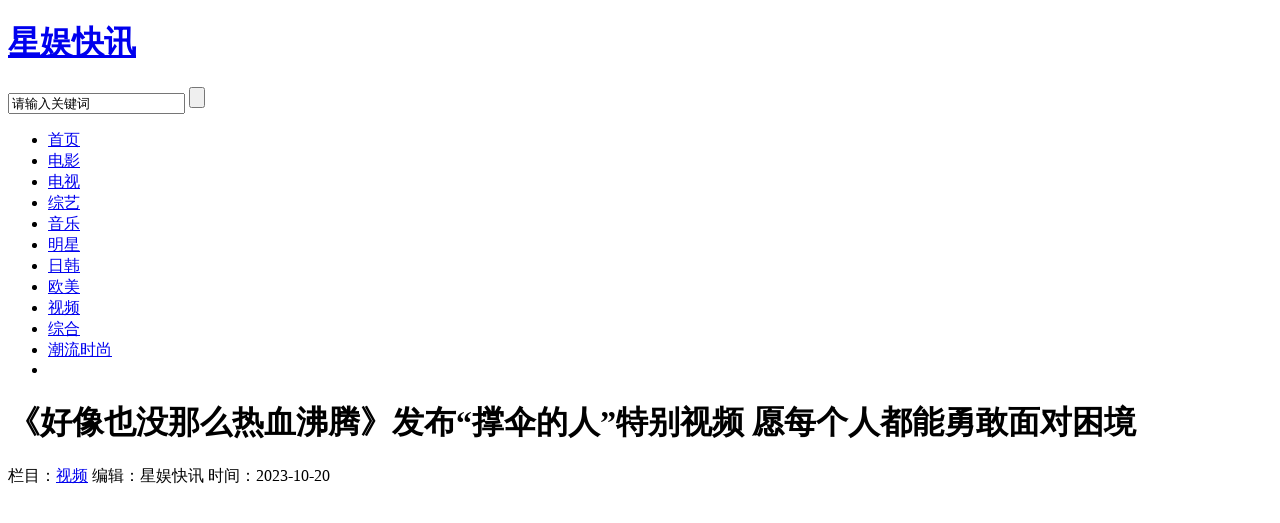

--- FILE ---
content_type: text/html; charset=utf-8
request_url: http://xingyukuaixun.com/video/2023/10/20/8458.html
body_size: 11240
content:
<!doctype html>
<html>
<head>
<meta http-equiv="Cache-Control" content="no-transform" />
<meta http-equiv="Cache-Control" content="no-siteapp" />
<meta http-equiv="Content-type" content="text/html; charset=UTF-8" />
<meta name="baidu-site-verification" content="code-sGuXKlH3bj" />

<title>星娱快讯</title>
 <meta name="keywords" content="明星娱乐八卦新闻, 明星绯闻,影视资讯,音乐资讯,八卦爆料" />
        <meta name="description" content="星之源娱乐新闻网为大家提供, 明星娱乐八卦新闻, 明星绯闻,影视资讯,音乐资讯,八卦爆料, 娱乐视频等" />
<meta name="baidu-site-verification" content="Auerov4BaS" />
<link href="/templets/xingyukuaixun/static/css/css.css" rel="stylesheet" type="text/css" />
</head>
<body>
<div class="base-bar psre">
  <div class="nav_h wrap clearfix">
    <div class="fl">
      <h1 class="fl"> <a class="tt_blk fl" href="/">星娱快讯</a></h1>
    </div>
    <div class="fr serch">
      <form method="GET" action="/plus/search.php" name="searchForm1" class="searchForm1 clearfix" accept-charset="UTF-8" style="position: relative;">
        <input type="text" name="q" class="searchInp fl" value="请输入关键词" onfocus="if(this.value=='请输入关键词'){this.value='';}" onblur="if(this.value==''){this.value='请输入关键词';}">
        <input type="submit" class="searchSmt fl" value="">
      </form>
    </div>
  </div>
</div>
<div class="base-nav">
  <ul class="wrap clearfix">
    <li> <a href="/">首页</a></li>
        
           <li><a href='/plus/list-30.html'>电影</a></li>
        
           <li><a href='/plus/list-31.html'>电视</a></li>
        
           <li><a href='/plus/list-36.html'>综艺</a></li>
        
           <li><a href='/plus/list-32.html'>音乐</a></li>
        
           <li><a href='/plus/list-33.html'>明星</a></li>
        
           <li><a href='/plus/list-34.html'>日韩</a></li>
        
           <li><a href='/plus/list-35.html'>欧美</a></li>
        <li class='current'><a href='/plus/list-12.html'>视频</a></li>
           <li><a href='/plus/list-37.html'>综合</a></li>
        
           <li><a href='/plus/list-38.html'>潮流时尚</a></li>
        

    <li class="last"></li>
  </ul>
</div>
<div class="article-title">
  <div class="article-wrap">
    <h1 class="article-h1">《好像也没那么热血沸腾》发布“撑伞的人”特别视频 愿每个人都能勇敢面对困境 </h1>
    <div class="article-about"> <span>栏目：<a href="/plus/list-12.html">视频</a></span> <span>编辑：星娱快讯</span> <span>时间：2023-10-20</span></div>
  </div>
</div>
<div class="wrap clearfix"> 
  <!-- 左边部分 -->
  <div class="g-article-left article-content"> 
    <!-- 正文内容 -->
    <div id="endText" class="end-text clearfix">
        <div style="text-align: center;">
	<iframe frameborder="0" height="350" src="https://player.youku.com/embed/XNjExMTAyMTAwOA==" width="700"></iframe></div>

    </div>
    <!-- 正文内容 end --> 
    <!-- 分页 --> 
    <div class="ep-pages">  </div>
    <!-- 分页 end --> 
    
    <!-- 相关新闻 -->
    <div class="article-like">
      <dl class="m-artlike likel">
        <dt class="tit"> <s></s>相关文章</dt>
        <dd>
          <ul>
            <li> <a href="/movie/2026/01/14/10594.html" target="_blank">《时空奇旅》中国首映礼温暖落幕 治愈催泪口碑爆棚<s></s> </a> </li>
<li> <a href="/movie/2026/01/09/10593.html" target="_blank">林更新李幼斌新片《马腾你别走》首映礼 笑泪齐飞获全龄段共鸣好评<s></s> </a> </li>
<li> <a href="/movie/2026/01/09/10592.html" target="_blank">林更新李幼斌新片《马腾你别走》首映礼 笑泪齐飞获全龄段共鸣好评<s></s> </a> </li>
<li> <a href="/movie/2026/01/04/10591.html" target="_blank">赴一场穿越25年的重逢：《寻秦记》深圳路演现场催泪又暖心<s></s> </a> </li>
<li> <a href="/movie/2026/01/04/10590.html" target="_blank">听见家的声音！电影《过家家》发布主题曲《这世界那么多人》MV 口碑持续升温<s></s> </a> </li>
<li> <a href="/movie/2026/01/04/10589.html" target="_blank">电影《盖世神功》定档1.16，林雪钟骏儿罗家英领衔开年欢笑盛宴<s></s> </a> </li>
 
          </ul>
        </dd>
      </dl>
    </div>
  </div>
  <!-- 右边部分 -->
  <div class="g-article-right">
    <dl class="m-artical">
      <dt class="title"> <s> </s>文娱快讯</dt>
      <dd>
        <ul>
            <li> <a href="/movie/2025/03/14/10088.html" target="_blank">《我的世界大电影》发布多张角色海报 方块生物集体亮相奇趣满满<s></s> </a> </li>
<li> <a href="/movie/2025/03/13/10087.html" target="_blank">电影《猎金·游戏》定档5月1日 刘德华欧豪倪妮曝光经济犯罪资本游戏<s></s> </a> </li>
<li> <a href="/movie/2025/03/13/10086.html" target="_blank">本周末点映！张子枫新片《我会好好的》小狗视角新预告抒发宠物无条件的爱<s></s> </a> </li>
<li> <a href="/movie/2025/03/12/10085.html" target="_blank">电影《怒水西流》定档3月22日并官宣预售开启 女子失踪引出20年前连环血案真凶<s></s> </a> </li>
<li> <a href="/movie/2024/12/10/9925.html" target="_blank">电影《窗前明月，咣！》定档跨年 费翔马东锡宋小宝奇咖喜聚咣咣大笑<s></s> </a> </li>
<li> <a href="/movie/2024/12/10/9924.html" target="_blank">《风流一代》石家庄路演 观众感谢贾樟柯为影迷内心播撒火种<s></s> </a> </li>
<li> <a href="/movie/2024/12/10/9923.html" target="_blank">《误判》东莞路演 甄子丹张智霖首次搭档“正邪交锋”<s></s> </a> </li>
<li> <a href="/movie/2024/12/10/9922.html" target="_blank">犯罪悬疑电影《误杀3》发布全新预告和海报 绝望父亲心在深渊身入地狱寻真相<s></s> </a> </li>
 
        </ul>
      </dd>
    </dl>
    <!-- 最新更新 -->
    <dl class="m-artical-2">
      <dt class="title"> <s> </s>潮流时尚</dt>
      <dd>
        <ul>
            <li> 
                <a href="/fashion/2023/09/12/8328.html" target="_blank">
                  <img style="width:100%;" src='/uploads/allimg/230912/9-230912125S50-L.jpg' alt="杨幂37岁生日大片 烈焰红唇眼眸如刃宛若冷艳玫瑰"/>
                  <h3>杨幂37岁生日大片 烈焰红唇眼眸如刃宛若冷艳玫瑰</h3>
                </a> 
              </li>
<li> 
                <a href="/fashion/2023/08/08/8153.html" target="_blank">
                  <img style="width:100%;" src='/uploads/allimg/230808/9-230PQ023110-L.jpg' alt="曹骏出道27周年发布民族风写真 再入铜仁感受人文风情"/>
                  <h3>曹骏出道27周年发布民族风写真 再入铜仁感受人文风情</h3>
                </a> 
              </li>
<li> 
                <a href="/fashion/2023/06/29/7964.html" target="_blank">
                  <img style="width:100%;" src='/uploads/allimg/230629/9-2306292146130-L.jpg' alt="潘粤明亮相GQ Creative灵感派对  张驰雅致体验非凡异世界"/>
                  <h3>潘粤明亮相GQ Creative灵感派对  张驰雅致体验非凡异世界</h3>
                </a> 
              </li>
<li> 
                <a href="/fashion/2023/05/18/7636.html" target="_blank">
                  <img style="width:100%;" src='/uploads/allimg/230518/9-23051Q222100-L.jpg' alt="虞书欣最新大片释出仙气飘飘 白天鹅芭蕾风柔美圣洁"/>
                  <h3>虞书欣最新大片释出仙气飘飘 白天鹅芭蕾风柔美圣洁</h3>
                </a> 
              </li>
 
        </ul>
      </dd>
    </dl>
    <dl class="m-artical">
    </dl>
  </div>
</div>
  <script src="/templets/xingyukuaixun/static/js/jquery.min.js"></script> 
  <script src="/templets/xingyukuaixun/static/js/jquery.superslide.2.1.1.js" type="text/javascript"></script> 
  <script>
  /*鼠标移过，左右按钮显示*/
  $(".scroll").hover(function(){
      $(this).find(".prev,.next").fadeTo("show",0.1);
  },function(){
      $(this).find(".prev,.next").hide();
  })
  /*鼠标移过某个按钮 高亮显示*/
  $(".prev,.next").hover(function(){
      $(this).fadeTo("show",0.8);
  },function(){
      $(this).fadeTo("show",0.2);
  })
  $(".scroll").slide({ titCell:".num ul" , mainCell:".slide" , effect:"fold", autoPlay:true, delayTime:700 , autoPage:true });
  
  </script>
  <script type="text/javascript">
    $(function(){
      $(window).scroll(function(){
        var _top = $(document).scrollTop();
        if(_top>90)
        {
          if(!$(".base-bar").hasClass("base-bar-fixed"))
          {
            $(".base-bar").addClass("base-bar-fixed");
          }
        }
        else
        {
          if($(".base-bar").hasClass("base-bar-fixed"))
          {
            $(".base-bar").removeClass("base-bar-fixed");
          }
          
        }
  
      });
      $(".index-recommand").each(function(){
        $(this).find("li").eq(0).remove();
      });
    });
  </script>
  <script type="text/javascript">
    (function($) {
    $.fn.extend({
        pubuliu: function(option) {
            var max = 0,
                d = [],
                bijiao = 0;
            for (var i = 0; i < option.lie; i++) {
                d[i] = 0;
            };
            $(this).children('li').each(function() {
                var h = $(this).height();
                var bijiao = 0;
                for (var i = 0; i < option.lie; i++) {
                    if (d[i] < d[bijiao]) {
                        bijiao = i;
                    }
                }
                $(this).css({ "position": "absolute" });
                $(this).stop().animate({ "left": bijiao * option.width + "px", "top": d[bijiao] + "px" }, option.animateTime);
                d[bijiao] += h;
            });
            for (var i = 0; i < option.lie; i++) {
                if (d[i] > bijiao) {
                    bijiao = d[i];
                }
            };
            $(this).css('height', bijiao + "px");
        }
    });
  })(jQuery);
  $(document).ready(function(){	
    $('.pbl img').load(function(){
        $('.pbl').pubuliu({
            width:'300',
            animateTime:0,
            lie:3
        });
    })
    $('.pbl').pubuliu({
        width:'300',
        animateTime:0,
        lie:3
    });
    if(!$(".list-menuitem a").hasClass("on"))
    {
        $(".list-menuitem a").eq(0).addClass("on");
    }
  });
  </script> 
  <div class="base-footer">
    <div style="width:1000px;margin:0 auto;">
      <div>Copyright <span style="font-family:Arial;">©</span>2019-2020 星娱快讯 xingyukuaixun.com All Rights Reserved    联系微信:xingyukuaixun
         投稿邮箱: xingyukuaixun@126.com</div>
    </div>
    <div>
<p><a href="https://beian.miit.gov.cn" target="_blank">京ICP备19009227号-4</a></p>
    </div>
  </div>
  </body>
  </html>  